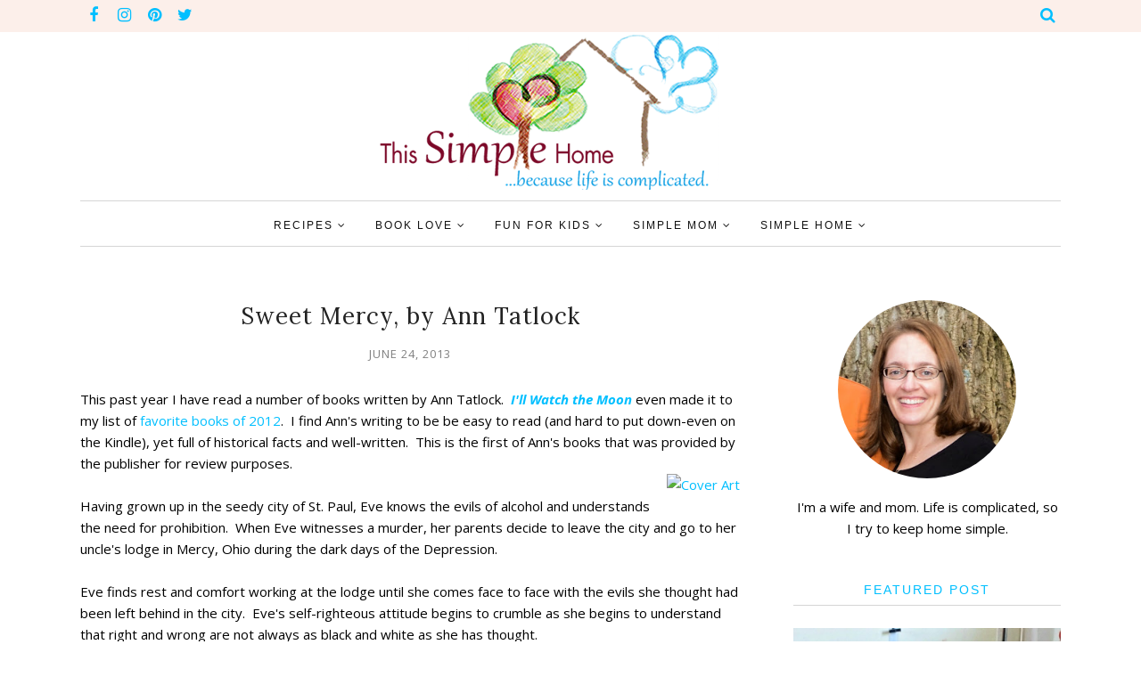

--- FILE ---
content_type: text/javascript; charset=UTF-8
request_url: https://www.thissimplehome.com/feeds/posts/summary/?callback=jQuery1120042479208068457086_1768464106064&category=adult+fiction&max-results=5&alt=json-in-script
body_size: 3789
content:
// API callback
jQuery1120042479208068457086_1768464106064({"version":"1.0","encoding":"UTF-8","feed":{"xmlns":"http://www.w3.org/2005/Atom","xmlns$openSearch":"http://a9.com/-/spec/opensearchrss/1.0/","xmlns$blogger":"http://schemas.google.com/blogger/2008","xmlns$georss":"http://www.georss.org/georss","xmlns$gd":"http://schemas.google.com/g/2005","xmlns$thr":"http://purl.org/syndication/thread/1.0","id":{"$t":"tag:blogger.com,1999:blog-1903409844961124425"},"updated":{"$t":"2026-01-13T14:54:38.676-05:00"},"category":[{"term":"recipe"},{"term":"Simple Home"},{"term":"Simple Child"},{"term":"children's book"},{"term":"children's activity"},{"term":"About Me"},{"term":"Simple Mom"},{"term":"book"},{"term":"Adult Non-fiction"},{"term":"Craft"},{"term":"adult fiction"},{"term":"Favorite Five"},{"term":"Fun"},{"term":"tips"},{"term":"Holiday\/Seasonal"},{"term":"Simple Family"},{"term":"organizing"},{"term":"adult book"},{"term":"giveaway"},{"term":"Cleaning"},{"term":"Simple Faith"},{"term":"Link-Up Party"},{"term":"Parenting"},{"term":"dessert"},{"term":"Homemade"},{"term":"Nightstand Books"},{"term":"Printables"},{"term":"review"},{"term":"kitchen"},{"term":"recipes"},{"term":"book activity"},{"term":"Christmas"},{"term":"Holiday"},{"term":"sponsored"},{"term":"Less-Stressed Christmas"},{"term":"Summer"},{"term":"Together on Tuesdays"},{"term":"adult nonfiction"},{"term":"blogging"},{"term":"Learning Activity"},{"term":"Little House Party"},{"term":"Special Needs"},{"term":"featured"},{"term":"Main dish"},{"term":"Play"},{"term":"meal planning"},{"term":"quotes"},{"term":"household binder project"},{"term":"writing"},{"term":"faith"},{"term":"presentations"},{"term":"science"},{"term":"style"}],"title":{"type":"text","$t":"This Simple Home"},"subtitle":{"type":"html","$t":"Focusing on family, faith, and home"},"link":[{"rel":"http://schemas.google.com/g/2005#feed","type":"application/atom+xml","href":"https:\/\/www.thissimplehome.com\/feeds\/posts\/summary"},{"rel":"self","type":"application/atom+xml","href":"https:\/\/www.blogger.com\/feeds\/1903409844961124425\/posts\/summary?alt=json-in-script\u0026max-results=5\u0026category=adult+fiction"},{"rel":"alternate","type":"text/html","href":"https:\/\/www.thissimplehome.com\/search\/label\/adult%20fiction"},{"rel":"hub","href":"http://pubsubhubbub.appspot.com/"},{"rel":"next","type":"application/atom+xml","href":"https:\/\/www.blogger.com\/feeds\/1903409844961124425\/posts\/summary?alt=json-in-script\u0026start-index=6\u0026max-results=5\u0026category=adult+fiction"}],"author":[{"name":{"$t":"Annette Whipple"},"uri":{"$t":"http:\/\/www.blogger.com\/profile\/00992675906662456790"},"email":{"$t":"noreply@blogger.com"},"gd$image":{"rel":"http://schemas.google.com/g/2005#thumbnail","width":"32","height":"32","src":"\/\/blogger.googleusercontent.com\/img\/b\/R29vZ2xl\/AVvXsEjKo_Evrtus8DPvzu-ViIXr1QIZAffO9EYdHbc8idWDDh9-4aihfj4WVRjPcr7Cofb4-ICIP-pgLps59j3bvYU-TfeSbSaCzoK13lPtzHy_sCG7q6YqlQ1R6ZYDvWfbnk0\/s1600\/*"}}],"generator":{"version":"7.00","uri":"http://www.blogger.com","$t":"Blogger"},"openSearch$totalResults":{"$t":"47"},"openSearch$startIndex":{"$t":"1"},"openSearch$itemsPerPage":{"$t":"5"},"entry":[{"id":{"$t":"tag:blogger.com,1999:blog-1903409844961124425.post-8058922715452021829"},"published":{"$t":"2016-08-16T05:00:00.000-04:00"},"updated":{"$t":"2016-08-16T05:00:01.264-04:00"},"category":[{"scheme":"http://www.blogger.com/atom/ns#","term":"adult fiction"},{"scheme":"http://www.blogger.com/atom/ns#","term":"children's book"},{"scheme":"http://www.blogger.com/atom/ns#","term":"quotes"}],"title":{"type":"text","$t":"Little Women Marmee Quote"},"summary":{"type":"text","$t":"As a girl, I read Louisa May Alcott's Little Women. I thought it was a good book.\n\nA good book must be read more than once.\n\nAs a young adult, I identified with Jo March more than I remembered.\n\nAs a newly married woman, I understood Meg's romance and homemaking struggles.\n\nAs a mother, I appreciate Marmee's wisdom and honesty in parenting.\n\nMarmee was the picture of patience and wisdom. She "},"link":[{"rel":"replies","type":"application/atom+xml","href":"https:\/\/www.thissimplehome.com\/feeds\/8058922715452021829\/comments\/default","title":"Post Comments"},{"rel":"replies","type":"text/html","href":"https:\/\/www.thissimplehome.com\/2016\/08\/little-women-marmee-quote.html#comment-form","title":"1 Comments"},{"rel":"edit","type":"application/atom+xml","href":"https:\/\/www.blogger.com\/feeds\/1903409844961124425\/posts\/default\/8058922715452021829"},{"rel":"self","type":"application/atom+xml","href":"https:\/\/www.blogger.com\/feeds\/1903409844961124425\/posts\/default\/8058922715452021829"},{"rel":"alternate","type":"text/html","href":"https:\/\/www.thissimplehome.com\/2016\/08\/little-women-marmee-quote.html","title":"Little Women Marmee Quote"}],"author":[{"name":{"$t":"Annette Whipple"},"uri":{"$t":"http:\/\/www.blogger.com\/profile\/06599442801061943673"},"email":{"$t":"noreply@blogger.com"},"gd$image":{"rel":"http://schemas.google.com/g/2005#thumbnail","width":"21","height":"32","src":"\/\/blogger.googleusercontent.com\/img\/b\/R29vZ2xl\/AVvXsEjfZYvIfgT4HorMgYb5SBx6ytPa3a2l_ejqBISxP5KIhS3AW2x4eZjxxVN7RdEUqnqrTdNA5sYfOT3ImGUa2j0gkAQYiZgjSOu_lKYPLRjq7_AGcz59YPTrQF417q5YbBTD_0vSsp_orcZYb2dzVB7hh-TIoVQTuwDr8MHpbl0AS6GMZkE\/s220\/Annette%20Whipple%20Barn%20rect.jpg"}}],"media$thumbnail":{"xmlns$media":"http://search.yahoo.com/mrss/","url":"https:\/\/blogger.googleusercontent.com\/img\/b\/R29vZ2xl\/AVvXsEi66bK-Ft6brVU3jVaVAr6l6Tlt1Syr1iTCBB4V04c5_S4R1Qyn9wvmz5e8pi_f8hhxBusvWhdHEPaBRLqTcHytzfVPOCA9PdLpGXeQ68rzMf0S6859pE56yWu6JW6dmvEtNtJlc50y0yk\/s72-c\/Little+Women+Marmee+Anger+Quote.jpg","height":"72","width":"72"},"thr$total":{"$t":"1"}},{"id":{"$t":"tag:blogger.com,1999:blog-1903409844961124425.post-515254415569889410"},"published":{"$t":"2015-07-20T12:01:00.001-04:00"},"updated":{"$t":"2018-08-11T08:37:27.683-04:00"},"category":[{"scheme":"http://www.blogger.com/atom/ns#","term":"adult book"},{"scheme":"http://www.blogger.com/atom/ns#","term":"adult fiction"}],"title":{"type":"text","$t":"10 Things You Need to Know About Go Set a Watchman, by Harper Lee"},"summary":{"type":"text","$t":"In early February, an announcement shocked the literary world. Another novel by Harper Lee was set to be published by HarperCollins on July 14, 2015. Go Set a Watchman was written in 1957, three years before To Kill a Mockingbird was written.\n\nThis summary is for those who aren't familiar with the 1961Pulitzer-winning\u0026nbsp;To Kill a Mockingbird: Two white children, Scout and Jem, experience the "},"link":[{"rel":"replies","type":"application/atom+xml","href":"https:\/\/www.thissimplehome.com\/feeds\/515254415569889410\/comments\/default","title":"Post Comments"},{"rel":"replies","type":"text/html","href":"https:\/\/www.thissimplehome.com\/2015\/07\/10-things-you-need-to-know-about-go-set.html#comment-form","title":"8 Comments"},{"rel":"edit","type":"application/atom+xml","href":"https:\/\/www.blogger.com\/feeds\/1903409844961124425\/posts\/default\/515254415569889410"},{"rel":"self","type":"application/atom+xml","href":"https:\/\/www.blogger.com\/feeds\/1903409844961124425\/posts\/default\/515254415569889410"},{"rel":"alternate","type":"text/html","href":"https:\/\/www.thissimplehome.com\/2015\/07\/10-things-you-need-to-know-about-go-set.html","title":"10 Things You Need to Know About Go Set a Watchman, by Harper Lee"}],"author":[{"name":{"$t":"Annette Whipple"},"uri":{"$t":"http:\/\/www.blogger.com\/profile\/00992675906662456790"},"email":{"$t":"noreply@blogger.com"},"gd$image":{"rel":"http://schemas.google.com/g/2005#thumbnail","width":"32","height":"32","src":"\/\/blogger.googleusercontent.com\/img\/b\/R29vZ2xl\/AVvXsEjKo_Evrtus8DPvzu-ViIXr1QIZAffO9EYdHbc8idWDDh9-4aihfj4WVRjPcr7Cofb4-ICIP-pgLps59j3bvYU-TfeSbSaCzoK13lPtzHy_sCG7q6YqlQ1R6ZYDvWfbnk0\/s1600\/*"}}],"media$thumbnail":{"xmlns$media":"http://search.yahoo.com/mrss/","url":"https:\/\/blogger.googleusercontent.com\/img\/b\/R29vZ2xl\/AVvXsEjW6uwwe6Jinm6f4M07-NxLGMANKBRTF7sZ4abzgeW5Mzn6ybJjImnvK4ybKVG6K51FNw9mEbYOXJfFwBjydI5g4CyhWzhiKXVMsE1qonVRdEr95hPYrAKo3Z28qiWatvA4pwOiHx55_dc\/s72-c\/Go+Set+a+Watchman+Review.jpg","height":"72","width":"72"},"thr$total":{"$t":"8"}},{"id":{"$t":"tag:blogger.com,1999:blog-1903409844961124425.post-5879734217342912721"},"published":{"$t":"2015-07-15T09:43:00.003-04:00"},"updated":{"$t":"2015-07-16T07:57:51.846-04:00"},"category":[{"scheme":"http://www.blogger.com/atom/ns#","term":"adult fiction"},{"scheme":"http://www.blogger.com/atom/ns#","term":"book"},{"scheme":"http://www.blogger.com/atom/ns#","term":"quotes"}],"title":{"type":"text","$t":"\"It Isn't What We Say...\" Jane Austen Quote"},"summary":{"type":"text","$t":"This morning I enjoyed a rare cup of tea from my Jane Austen mug. (affiliate link) As I read the various quotes, one especially struck me.\n\nI really appreciate how authors incorporate wisdom through their characters. This quote comes from Sense and Sensibility, the next Austen book I intend to read. (I'm a new fan.)\n\n\nThis world is filled with differing opinions. We should be able to have "},"link":[{"rel":"replies","type":"application/atom+xml","href":"https:\/\/www.thissimplehome.com\/feeds\/5879734217342912721\/comments\/default","title":"Post Comments"},{"rel":"replies","type":"text/html","href":"https:\/\/www.thissimplehome.com\/2015\/07\/its-what-we-say-jane-austen-quote.html#comment-form","title":"2 Comments"},{"rel":"edit","type":"application/atom+xml","href":"https:\/\/www.blogger.com\/feeds\/1903409844961124425\/posts\/default\/5879734217342912721"},{"rel":"self","type":"application/atom+xml","href":"https:\/\/www.blogger.com\/feeds\/1903409844961124425\/posts\/default\/5879734217342912721"},{"rel":"alternate","type":"text/html","href":"https:\/\/www.thissimplehome.com\/2015\/07\/its-what-we-say-jane-austen-quote.html","title":"\"It Isn't What We Say...\" Jane Austen Quote"}],"author":[{"name":{"$t":"Annette Whipple"},"uri":{"$t":"http:\/\/www.blogger.com\/profile\/00992675906662456790"},"email":{"$t":"noreply@blogger.com"},"gd$image":{"rel":"http://schemas.google.com/g/2005#thumbnail","width":"32","height":"32","src":"\/\/blogger.googleusercontent.com\/img\/b\/R29vZ2xl\/AVvXsEjKo_Evrtus8DPvzu-ViIXr1QIZAffO9EYdHbc8idWDDh9-4aihfj4WVRjPcr7Cofb4-ICIP-pgLps59j3bvYU-TfeSbSaCzoK13lPtzHy_sCG7q6YqlQ1R6ZYDvWfbnk0\/s1600\/*"}}],"media$thumbnail":{"xmlns$media":"http://search.yahoo.com/mrss/","url":"https:\/\/blogger.googleusercontent.com\/img\/b\/R29vZ2xl\/AVvXsEjCOqmXHzZ9kZYxIQkSQD8YnInsWuNkZQAUbfc3t-vAvnHiJUtFD55hz8WJsWLBR7uxrdx5TLwwKbxUXB8n9gI1zMlDweyGxRjEM8n6WpDQL1tCMq_eF-dvjU0NcD9IGWAZvaV2lXVUi1Q\/s72-c\/jane+austen+quote.jpg","height":"72","width":"72"},"thr$total":{"$t":"2"}},{"id":{"$t":"tag:blogger.com,1999:blog-1903409844961124425.post-1085198913651947796"},"published":{"$t":"2015-05-01T07:37:00.002-04:00"},"updated":{"$t":"2015-05-01T07:37:28.569-04:00"},"category":[{"scheme":"http://www.blogger.com/atom/ns#","term":"adult book"},{"scheme":"http://www.blogger.com/atom/ns#","term":"adult fiction"},{"scheme":"http://www.blogger.com/atom/ns#","term":"book"}],"title":{"type":"text","$t":"Book Club: 1984"},"summary":{"type":"text","$t":"Once again, I was asked to choose a book and lead a discussion about it for the Reading to Know Classics Book Club. This book club focuses on the classics, so it's often a great opportunity for me \nto read a book I have never read or it's been so long I don't remember the details of it.\n\nFor April's reading selection, I chose 1984, by George Orwell. As one participant pointed out in her "},"link":[{"rel":"replies","type":"application/atom+xml","href":"https:\/\/www.thissimplehome.com\/feeds\/1085198913651947796\/comments\/default","title":"Post Comments"},{"rel":"replies","type":"text/html","href":"https:\/\/www.thissimplehome.com\/2015\/05\/book-club-1984.html#comment-form","title":"0 Comments"},{"rel":"edit","type":"application/atom+xml","href":"https:\/\/www.blogger.com\/feeds\/1903409844961124425\/posts\/default\/1085198913651947796"},{"rel":"self","type":"application/atom+xml","href":"https:\/\/www.blogger.com\/feeds\/1903409844961124425\/posts\/default\/1085198913651947796"},{"rel":"alternate","type":"text/html","href":"https:\/\/www.thissimplehome.com\/2015\/05\/book-club-1984.html","title":"Book Club: 1984"}],"author":[{"name":{"$t":"Annette Whipple"},"uri":{"$t":"http:\/\/www.blogger.com\/profile\/00992675906662456790"},"email":{"$t":"noreply@blogger.com"},"gd$image":{"rel":"http://schemas.google.com/g/2005#thumbnail","width":"32","height":"32","src":"\/\/blogger.googleusercontent.com\/img\/b\/R29vZ2xl\/AVvXsEjKo_Evrtus8DPvzu-ViIXr1QIZAffO9EYdHbc8idWDDh9-4aihfj4WVRjPcr7Cofb4-ICIP-pgLps59j3bvYU-TfeSbSaCzoK13lPtzHy_sCG7q6YqlQ1R6ZYDvWfbnk0\/s1600\/*"}}],"media$thumbnail":{"xmlns$media":"http://search.yahoo.com/mrss/","url":"https:\/\/blogger.googleusercontent.com\/img\/b\/R29vZ2xl\/AVvXsEhBnnWCLIz_52nfYQhpdFD_VgZWXfZaiTy8HNnktlzT2wwQHSYI6lXXKQof-OtTPkXLJLUBYrkdii3ykg89EJZsDfng4twhz6_SUrjq6QcFml6RLGJSaY4mOpduPoJFPhTXo89DRdtkrUI\/s72-c\/1984.jpg","height":"72","width":"72"},"thr$total":{"$t":"0"}},{"id":{"$t":"tag:blogger.com,1999:blog-1903409844961124425.post-8932564302138440705"},"published":{"$t":"2015-01-12T05:55:00.000-05:00"},"updated":{"$t":"2015-12-30T16:14:26.209-05:00"},"category":[{"scheme":"http://www.blogger.com/atom/ns#","term":"About Me"},{"scheme":"http://www.blogger.com/atom/ns#","term":"adult book"},{"scheme":"http://www.blogger.com/atom/ns#","term":"adult fiction"},{"scheme":"http://www.blogger.com/atom/ns#","term":"Adult Non-fiction"},{"scheme":"http://www.blogger.com/atom/ns#","term":"adult nonfiction"},{"scheme":"http://www.blogger.com/atom/ns#","term":"book"},{"scheme":"http://www.blogger.com/atom/ns#","term":"children's book"}],"title":{"type":"text","$t":"Book List of 2015"},"summary":{"type":"text","$t":"\nI've decided to keep track of all I read in 2015 in one blog post. The good news is I am finally keeping a list of books I want to read, too.\u0026nbsp;\n\n\n\n\n\nI've gathered my to-read list for a while now from conversations, Facebook, friends' blog posts, and even my pastor's sermons. For years, I've been collecting friends' recommendations on\u0026nbsp;Pinterest, but I think this list will work more "},"link":[{"rel":"replies","type":"application/atom+xml","href":"https:\/\/www.thissimplehome.com\/feeds\/8932564302138440705\/comments\/default","title":"Post Comments"},{"rel":"replies","type":"text/html","href":"https:\/\/www.thissimplehome.com\/2015\/01\/book-list-of-2015.html#comment-form","title":"10 Comments"},{"rel":"edit","type":"application/atom+xml","href":"https:\/\/www.blogger.com\/feeds\/1903409844961124425\/posts\/default\/8932564302138440705"},{"rel":"self","type":"application/atom+xml","href":"https:\/\/www.blogger.com\/feeds\/1903409844961124425\/posts\/default\/8932564302138440705"},{"rel":"alternate","type":"text/html","href":"https:\/\/www.thissimplehome.com\/2015\/01\/book-list-of-2015.html","title":"Book List of 2015"}],"author":[{"name":{"$t":"Annette Whipple"},"uri":{"$t":"http:\/\/www.blogger.com\/profile\/00992675906662456790"},"email":{"$t":"noreply@blogger.com"},"gd$image":{"rel":"http://schemas.google.com/g/2005#thumbnail","width":"32","height":"32","src":"\/\/blogger.googleusercontent.com\/img\/b\/R29vZ2xl\/AVvXsEjKo_Evrtus8DPvzu-ViIXr1QIZAffO9EYdHbc8idWDDh9-4aihfj4WVRjPcr7Cofb4-ICIP-pgLps59j3bvYU-TfeSbSaCzoK13lPtzHy_sCG7q6YqlQ1R6ZYDvWfbnk0\/s1600\/*"}}],"media$thumbnail":{"xmlns$media":"http://search.yahoo.com/mrss/","url":"https:\/\/blogger.googleusercontent.com\/img\/b\/R29vZ2xl\/AVvXsEgv8fO7grQttnaCk-_qIZSXPYNNlWWOgXMn-Q-0ADrC8eFzkVVns7nn6m0-gvSWXgTBE7iDgabyyPxC58WhKGoHZ6cEPtCUN2wR5ZZP-1cQ_mX4_cHhQL9zVDtol3CQtYPFthrqDhwFcNA\/s72-c\/books+2015.jpg","height":"72","width":"72"},"thr$total":{"$t":"10"}}]}});

--- FILE ---
content_type: text/javascript; charset=UTF-8
request_url: https://www.thissimplehome.com/feeds/posts/summary/?callback=jQuery1120042479208068457086_1768464106063&category=adult+book&max-results=5&alt=json-in-script
body_size: 3830
content:
// API callback
jQuery1120042479208068457086_1768464106063({"version":"1.0","encoding":"UTF-8","feed":{"xmlns":"http://www.w3.org/2005/Atom","xmlns$openSearch":"http://a9.com/-/spec/opensearchrss/1.0/","xmlns$blogger":"http://schemas.google.com/blogger/2008","xmlns$georss":"http://www.georss.org/georss","xmlns$gd":"http://schemas.google.com/g/2005","xmlns$thr":"http://purl.org/syndication/thread/1.0","id":{"$t":"tag:blogger.com,1999:blog-1903409844961124425"},"updated":{"$t":"2026-01-13T14:54:38.676-05:00"},"category":[{"term":"recipe"},{"term":"Simple Home"},{"term":"Simple Child"},{"term":"children's book"},{"term":"children's activity"},{"term":"About Me"},{"term":"Simple Mom"},{"term":"book"},{"term":"Adult Non-fiction"},{"term":"Craft"},{"term":"adult fiction"},{"term":"Favorite Five"},{"term":"Fun"},{"term":"tips"},{"term":"Holiday\/Seasonal"},{"term":"Simple Family"},{"term":"organizing"},{"term":"adult book"},{"term":"giveaway"},{"term":"Cleaning"},{"term":"Simple Faith"},{"term":"Link-Up Party"},{"term":"Parenting"},{"term":"dessert"},{"term":"Homemade"},{"term":"Nightstand Books"},{"term":"Printables"},{"term":"review"},{"term":"kitchen"},{"term":"recipes"},{"term":"book activity"},{"term":"Christmas"},{"term":"Holiday"},{"term":"sponsored"},{"term":"Less-Stressed Christmas"},{"term":"Summer"},{"term":"Together on Tuesdays"},{"term":"adult nonfiction"},{"term":"blogging"},{"term":"Learning Activity"},{"term":"Little House Party"},{"term":"Special Needs"},{"term":"featured"},{"term":"Main dish"},{"term":"Play"},{"term":"meal planning"},{"term":"quotes"},{"term":"household binder project"},{"term":"writing"},{"term":"faith"},{"term":"presentations"},{"term":"science"},{"term":"style"}],"title":{"type":"text","$t":"This Simple Home"},"subtitle":{"type":"html","$t":"Focusing on family, faith, and home"},"link":[{"rel":"http://schemas.google.com/g/2005#feed","type":"application/atom+xml","href":"https:\/\/www.thissimplehome.com\/feeds\/posts\/summary"},{"rel":"self","type":"application/atom+xml","href":"https:\/\/www.blogger.com\/feeds\/1903409844961124425\/posts\/summary?alt=json-in-script\u0026max-results=5\u0026category=adult+book"},{"rel":"alternate","type":"text/html","href":"https:\/\/www.thissimplehome.com\/search\/label\/adult%20book"},{"rel":"hub","href":"http://pubsubhubbub.appspot.com/"},{"rel":"next","type":"application/atom+xml","href":"https:\/\/www.blogger.com\/feeds\/1903409844961124425\/posts\/summary?alt=json-in-script\u0026start-index=6\u0026max-results=5\u0026category=adult+book"}],"author":[{"name":{"$t":"Annette Whipple"},"uri":{"$t":"http:\/\/www.blogger.com\/profile\/00992675906662456790"},"email":{"$t":"noreply@blogger.com"},"gd$image":{"rel":"http://schemas.google.com/g/2005#thumbnail","width":"32","height":"32","src":"\/\/blogger.googleusercontent.com\/img\/b\/R29vZ2xl\/AVvXsEjKo_Evrtus8DPvzu-ViIXr1QIZAffO9EYdHbc8idWDDh9-4aihfj4WVRjPcr7Cofb4-ICIP-pgLps59j3bvYU-TfeSbSaCzoK13lPtzHy_sCG7q6YqlQ1R6ZYDvWfbnk0\/s1600\/*"}}],"generator":{"version":"7.00","uri":"http://www.blogger.com","$t":"Blogger"},"openSearch$totalResults":{"$t":"36"},"openSearch$startIndex":{"$t":"1"},"openSearch$itemsPerPage":{"$t":"5"},"entry":[{"id":{"$t":"tag:blogger.com,1999:blog-1903409844961124425.post-515254415569889410"},"published":{"$t":"2015-07-20T12:01:00.001-04:00"},"updated":{"$t":"2018-08-11T08:37:27.683-04:00"},"category":[{"scheme":"http://www.blogger.com/atom/ns#","term":"adult book"},{"scheme":"http://www.blogger.com/atom/ns#","term":"adult fiction"}],"title":{"type":"text","$t":"10 Things You Need to Know About Go Set a Watchman, by Harper Lee"},"summary":{"type":"text","$t":"In early February, an announcement shocked the literary world. Another novel by Harper Lee was set to be published by HarperCollins on July 14, 2015. Go Set a Watchman was written in 1957, three years before To Kill a Mockingbird was written.\n\nThis summary is for those who aren't familiar with the 1961Pulitzer-winning\u0026nbsp;To Kill a Mockingbird: Two white children, Scout and Jem, experience the "},"link":[{"rel":"replies","type":"application/atom+xml","href":"https:\/\/www.thissimplehome.com\/feeds\/515254415569889410\/comments\/default","title":"Post Comments"},{"rel":"replies","type":"text/html","href":"https:\/\/www.thissimplehome.com\/2015\/07\/10-things-you-need-to-know-about-go-set.html#comment-form","title":"8 Comments"},{"rel":"edit","type":"application/atom+xml","href":"https:\/\/www.blogger.com\/feeds\/1903409844961124425\/posts\/default\/515254415569889410"},{"rel":"self","type":"application/atom+xml","href":"https:\/\/www.blogger.com\/feeds\/1903409844961124425\/posts\/default\/515254415569889410"},{"rel":"alternate","type":"text/html","href":"https:\/\/www.thissimplehome.com\/2015\/07\/10-things-you-need-to-know-about-go-set.html","title":"10 Things You Need to Know About Go Set a Watchman, by Harper Lee"}],"author":[{"name":{"$t":"Annette Whipple"},"uri":{"$t":"http:\/\/www.blogger.com\/profile\/00992675906662456790"},"email":{"$t":"noreply@blogger.com"},"gd$image":{"rel":"http://schemas.google.com/g/2005#thumbnail","width":"32","height":"32","src":"\/\/blogger.googleusercontent.com\/img\/b\/R29vZ2xl\/AVvXsEjKo_Evrtus8DPvzu-ViIXr1QIZAffO9EYdHbc8idWDDh9-4aihfj4WVRjPcr7Cofb4-ICIP-pgLps59j3bvYU-TfeSbSaCzoK13lPtzHy_sCG7q6YqlQ1R6ZYDvWfbnk0\/s1600\/*"}}],"media$thumbnail":{"xmlns$media":"http://search.yahoo.com/mrss/","url":"https:\/\/blogger.googleusercontent.com\/img\/b\/R29vZ2xl\/AVvXsEjW6uwwe6Jinm6f4M07-NxLGMANKBRTF7sZ4abzgeW5Mzn6ybJjImnvK4ybKVG6K51FNw9mEbYOXJfFwBjydI5g4CyhWzhiKXVMsE1qonVRdEr95hPYrAKo3Z28qiWatvA4pwOiHx55_dc\/s72-c\/Go+Set+a+Watchman+Review.jpg","height":"72","width":"72"},"thr$total":{"$t":"8"}},{"id":{"$t":"tag:blogger.com,1999:blog-1903409844961124425.post-1085198913651947796"},"published":{"$t":"2015-05-01T07:37:00.002-04:00"},"updated":{"$t":"2015-05-01T07:37:28.569-04:00"},"category":[{"scheme":"http://www.blogger.com/atom/ns#","term":"adult book"},{"scheme":"http://www.blogger.com/atom/ns#","term":"adult fiction"},{"scheme":"http://www.blogger.com/atom/ns#","term":"book"}],"title":{"type":"text","$t":"Book Club: 1984"},"summary":{"type":"text","$t":"Once again, I was asked to choose a book and lead a discussion about it for the Reading to Know Classics Book Club. This book club focuses on the classics, so it's often a great opportunity for me \nto read a book I have never read or it's been so long I don't remember the details of it.\n\nFor April's reading selection, I chose 1984, by George Orwell. As one participant pointed out in her "},"link":[{"rel":"replies","type":"application/atom+xml","href":"https:\/\/www.thissimplehome.com\/feeds\/1085198913651947796\/comments\/default","title":"Post Comments"},{"rel":"replies","type":"text/html","href":"https:\/\/www.thissimplehome.com\/2015\/05\/book-club-1984.html#comment-form","title":"0 Comments"},{"rel":"edit","type":"application/atom+xml","href":"https:\/\/www.blogger.com\/feeds\/1903409844961124425\/posts\/default\/1085198913651947796"},{"rel":"self","type":"application/atom+xml","href":"https:\/\/www.blogger.com\/feeds\/1903409844961124425\/posts\/default\/1085198913651947796"},{"rel":"alternate","type":"text/html","href":"https:\/\/www.thissimplehome.com\/2015\/05\/book-club-1984.html","title":"Book Club: 1984"}],"author":[{"name":{"$t":"Annette Whipple"},"uri":{"$t":"http:\/\/www.blogger.com\/profile\/00992675906662456790"},"email":{"$t":"noreply@blogger.com"},"gd$image":{"rel":"http://schemas.google.com/g/2005#thumbnail","width":"32","height":"32","src":"\/\/blogger.googleusercontent.com\/img\/b\/R29vZ2xl\/AVvXsEjKo_Evrtus8DPvzu-ViIXr1QIZAffO9EYdHbc8idWDDh9-4aihfj4WVRjPcr7Cofb4-ICIP-pgLps59j3bvYU-TfeSbSaCzoK13lPtzHy_sCG7q6YqlQ1R6ZYDvWfbnk0\/s1600\/*"}}],"media$thumbnail":{"xmlns$media":"http://search.yahoo.com/mrss/","url":"https:\/\/blogger.googleusercontent.com\/img\/b\/R29vZ2xl\/AVvXsEhBnnWCLIz_52nfYQhpdFD_VgZWXfZaiTy8HNnktlzT2wwQHSYI6lXXKQof-OtTPkXLJLUBYrkdii3ykg89EJZsDfng4twhz6_SUrjq6QcFml6RLGJSaY4mOpduPoJFPhTXo89DRdtkrUI\/s72-c\/1984.jpg","height":"72","width":"72"},"thr$total":{"$t":"0"}},{"id":{"$t":"tag:blogger.com,1999:blog-1903409844961124425.post-8932564302138440705"},"published":{"$t":"2015-01-12T05:55:00.000-05:00"},"updated":{"$t":"2015-12-30T16:14:26.209-05:00"},"category":[{"scheme":"http://www.blogger.com/atom/ns#","term":"About Me"},{"scheme":"http://www.blogger.com/atom/ns#","term":"adult book"},{"scheme":"http://www.blogger.com/atom/ns#","term":"adult fiction"},{"scheme":"http://www.blogger.com/atom/ns#","term":"Adult Non-fiction"},{"scheme":"http://www.blogger.com/atom/ns#","term":"adult nonfiction"},{"scheme":"http://www.blogger.com/atom/ns#","term":"book"},{"scheme":"http://www.blogger.com/atom/ns#","term":"children's book"}],"title":{"type":"text","$t":"Book List of 2015"},"summary":{"type":"text","$t":"\nI've decided to keep track of all I read in 2015 in one blog post. The good news is I am finally keeping a list of books I want to read, too.\u0026nbsp;\n\n\n\n\n\nI've gathered my to-read list for a while now from conversations, Facebook, friends' blog posts, and even my pastor's sermons. For years, I've been collecting friends' recommendations on\u0026nbsp;Pinterest, but I think this list will work more "},"link":[{"rel":"replies","type":"application/atom+xml","href":"https:\/\/www.thissimplehome.com\/feeds\/8932564302138440705\/comments\/default","title":"Post Comments"},{"rel":"replies","type":"text/html","href":"https:\/\/www.thissimplehome.com\/2015\/01\/book-list-of-2015.html#comment-form","title":"10 Comments"},{"rel":"edit","type":"application/atom+xml","href":"https:\/\/www.blogger.com\/feeds\/1903409844961124425\/posts\/default\/8932564302138440705"},{"rel":"self","type":"application/atom+xml","href":"https:\/\/www.blogger.com\/feeds\/1903409844961124425\/posts\/default\/8932564302138440705"},{"rel":"alternate","type":"text/html","href":"https:\/\/www.thissimplehome.com\/2015\/01\/book-list-of-2015.html","title":"Book List of 2015"}],"author":[{"name":{"$t":"Annette Whipple"},"uri":{"$t":"http:\/\/www.blogger.com\/profile\/00992675906662456790"},"email":{"$t":"noreply@blogger.com"},"gd$image":{"rel":"http://schemas.google.com/g/2005#thumbnail","width":"32","height":"32","src":"\/\/blogger.googleusercontent.com\/img\/b\/R29vZ2xl\/AVvXsEjKo_Evrtus8DPvzu-ViIXr1QIZAffO9EYdHbc8idWDDh9-4aihfj4WVRjPcr7Cofb4-ICIP-pgLps59j3bvYU-TfeSbSaCzoK13lPtzHy_sCG7q6YqlQ1R6ZYDvWfbnk0\/s1600\/*"}}],"media$thumbnail":{"xmlns$media":"http://search.yahoo.com/mrss/","url":"https:\/\/blogger.googleusercontent.com\/img\/b\/R29vZ2xl\/AVvXsEgv8fO7grQttnaCk-_qIZSXPYNNlWWOgXMn-Q-0ADrC8eFzkVVns7nn6m0-gvSWXgTBE7iDgabyyPxC58WhKGoHZ6cEPtCUN2wR5ZZP-1cQ_mX4_cHhQL9zVDtol3CQtYPFthrqDhwFcNA\/s72-c\/books+2015.jpg","height":"72","width":"72"},"thr$total":{"$t":"10"}},{"id":{"$t":"tag:blogger.com,1999:blog-1903409844961124425.post-8941486021132112995"},"published":{"$t":"2014-12-30T21:11:00.000-05:00"},"updated":{"$t":"2014-12-30T21:11:09.433-05:00"},"category":[{"scheme":"http://www.blogger.com/atom/ns#","term":"adult book"},{"scheme":"http://www.blogger.com/atom/ns#","term":"adult fiction"}],"title":{"type":"text","$t":"To Kill a Mockingbird"},"summary":{"type":"text","$t":"This month I chose To Kill a Mockingbird as the Reading to Know Book Club selection. If you read along or if you are just curious what I thought about it, head on over to Carrie's blog to read my thoughts. Be sure to read the discussion in the comments, too.\n\u0026nbsp;\n\n\n\n\n~ Annette\n\n\nSign up for\u0026nbsp;weekly or daily emails\u0026nbsp;from This Simple Home.\n\u003C!-- Go to www.addthis.com\/dashboard to customize"},"link":[{"rel":"replies","type":"application/atom+xml","href":"https:\/\/www.thissimplehome.com\/feeds\/8941486021132112995\/comments\/default","title":"Post Comments"},{"rel":"replies","type":"text/html","href":"https:\/\/www.thissimplehome.com\/2014\/12\/to-kill-mockingbird.html#comment-form","title":"0 Comments"},{"rel":"edit","type":"application/atom+xml","href":"https:\/\/www.blogger.com\/feeds\/1903409844961124425\/posts\/default\/8941486021132112995"},{"rel":"self","type":"application/atom+xml","href":"https:\/\/www.blogger.com\/feeds\/1903409844961124425\/posts\/default\/8941486021132112995"},{"rel":"alternate","type":"text/html","href":"https:\/\/www.thissimplehome.com\/2014\/12\/to-kill-mockingbird.html","title":"To Kill a Mockingbird"}],"author":[{"name":{"$t":"Annette Whipple"},"uri":{"$t":"http:\/\/www.blogger.com\/profile\/00992675906662456790"},"email":{"$t":"noreply@blogger.com"},"gd$image":{"rel":"http://schemas.google.com/g/2005#thumbnail","width":"32","height":"32","src":"\/\/blogger.googleusercontent.com\/img\/b\/R29vZ2xl\/AVvXsEjKo_Evrtus8DPvzu-ViIXr1QIZAffO9EYdHbc8idWDDh9-4aihfj4WVRjPcr7Cofb4-ICIP-pgLps59j3bvYU-TfeSbSaCzoK13lPtzHy_sCG7q6YqlQ1R6ZYDvWfbnk0\/s1600\/*"}}],"media$thumbnail":{"xmlns$media":"http://search.yahoo.com/mrss/","url":"https:\/\/blogger.googleusercontent.com\/img\/b\/R29vZ2xl\/AVvXsEiRBLnfzCZLmWwsouEFLAJv41MvBmt3jaM7cuKcyX9FjotPOsoVO4iWZ2ojKOZvs3eu8StP7vwKb5uaZoBJT4BsPWpkSv7BsDuSYIoLUfoCEXYs8FerkzAyopNnw5yWdbUrDbyQF8QImzg\/s72-c\/to+kill+a+mockingbird.png","height":"72","width":"72"},"thr$total":{"$t":"0"}},{"id":{"$t":"tag:blogger.com,1999:blog-1903409844961124425.post-5162987845618367371"},"published":{"$t":"2014-11-25T05:55:00.000-05:00"},"updated":{"$t":"2014-11-25T14:37:14.297-05:00"},"category":[{"scheme":"http://www.blogger.com/atom/ns#","term":"adult book"},{"scheme":"http://www.blogger.com/atom/ns#","term":"adult fiction"},{"scheme":"http://www.blogger.com/atom/ns#","term":"adult nonfiction"},{"scheme":"http://www.blogger.com/atom/ns#","term":"book"},{"scheme":"http://www.blogger.com/atom/ns#","term":"Nightstand Books"}],"title":{"type":"text","$t":"November 2014 Reading"},"summary":{"type":"text","$t":"Some months are better than others. It's just the way it goes. I anticipated reading lots and relaxing this month with lots of books, but it didn't happen.\n\nI did read a bit though.\n\nBefore I get started, I want to invite you to read To Kill a Mockingbird with me as I host the Reading to Know Book Club next month. :)\n\n\n\nRainbow Valley, by L.M. Montgomery. I recently confessed on Facebook that I "},"link":[{"rel":"replies","type":"application/atom+xml","href":"https:\/\/www.thissimplehome.com\/feeds\/5162987845618367371\/comments\/default","title":"Post Comments"},{"rel":"replies","type":"text/html","href":"https:\/\/www.thissimplehome.com\/2014\/11\/november-2014-reading.html#comment-form","title":"1 Comments"},{"rel":"edit","type":"application/atom+xml","href":"https:\/\/www.blogger.com\/feeds\/1903409844961124425\/posts\/default\/5162987845618367371"},{"rel":"self","type":"application/atom+xml","href":"https:\/\/www.blogger.com\/feeds\/1903409844961124425\/posts\/default\/5162987845618367371"},{"rel":"alternate","type":"text/html","href":"https:\/\/www.thissimplehome.com\/2014\/11\/november-2014-reading.html","title":"November 2014 Reading"}],"author":[{"name":{"$t":"Annette Whipple"},"uri":{"$t":"http:\/\/www.blogger.com\/profile\/06599442801061943673"},"email":{"$t":"noreply@blogger.com"},"gd$image":{"rel":"http://schemas.google.com/g/2005#thumbnail","width":"21","height":"32","src":"\/\/blogger.googleusercontent.com\/img\/b\/R29vZ2xl\/AVvXsEjfZYvIfgT4HorMgYb5SBx6ytPa3a2l_ejqBISxP5KIhS3AW2x4eZjxxVN7RdEUqnqrTdNA5sYfOT3ImGUa2j0gkAQYiZgjSOu_lKYPLRjq7_AGcz59YPTrQF417q5YbBTD_0vSsp_orcZYb2dzVB7hh-TIoVQTuwDr8MHpbl0AS6GMZkE\/s220\/Annette%20Whipple%20Barn%20rect.jpg"}}],"media$thumbnail":{"xmlns$media":"http://search.yahoo.com/mrss/","url":"https:\/\/blogger.googleusercontent.com\/img\/b\/R29vZ2xl\/AVvXsEgO040XO54IjQfFXTjI7EUhch4t1klx_n83C9WzFMryUzVso6iLVDy3lfZKsk3Zd6uE3wtsLrYzgPNI-8wCE1frnkWwgaKOul1v5qHOcGJTPNaIvBQWK5iT3rkCgnlzYliYNiFtA7TZa8A\/s72-c\/Nightstand.jpg","height":"72","width":"72"},"thr$total":{"$t":"1"}}]}});